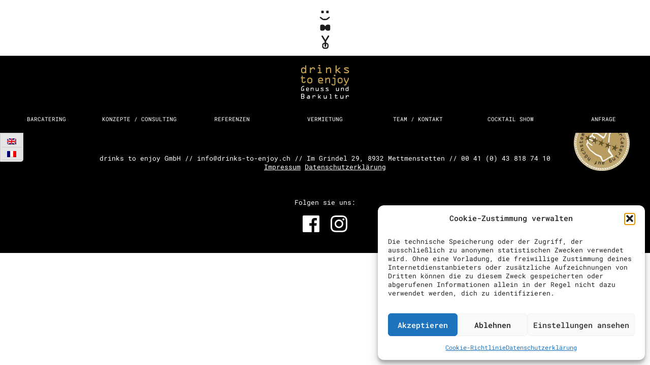

--- FILE ---
content_type: text/css
request_url: https://www.drinks-to-enjoy.ch/wordpress-dte/wp-content/themes/drinks-to_enjoy-2018/MyFontsWebfontsKit.css
body_size: 483
content:
/* @license
 * MyFonts Webfont Build ID 2475386, 2013-02-10T06:08:37-0500
 *
 * The fonts listed in this notice are subject to the End User License
 * Agreement(s) entered into by the website owner. All other parties are
 * explicitly restricted from using the Licensed Webfonts(s).
 *
 * You may obtain a valid license at the URLs below.
 *
 * Webfont: OCR A Extended Std by Monotype Imaging
 * URL: http://www.myfonts.com/fonts/mti/ocr-a-extended/std/
 * Copyright: Digitized data copyright The Monotype Corporation 1991-1995. All rights reserved.
 *
 *
 * License: http://www.myfonts.com/viewlicense?type=web&buildid=2475386
 *
 * © 2013 MyFonts Inc
*/


/* @import must be at top of file, otherwise CSS will not work */
@import url("//hello.myfonts.net/count/25c57a");


@font-face {
    font-family: 'OCRAExtended';
    src: url('fonts/25C57A_0_0.eot');
    src: url('fonts/25C57A_0_0.eot?#iefix')
        format('embedded-opentype'),url('fonts/25C57A_0_0.woff')
        format('woff'),url('fonts/25C57A_0_0.ttf')
        format('truetype');
}


--- FILE ---
content_type: text/css
request_url: https://www.drinks-to-enjoy.ch/wordpress-dte/wp-content/themes/drinks-to_enjoy-2018/style.css?ver=1734345518
body_size: 14477
content:
@charset "UTF-8";

/*!
Theme Name: Drinks to Enjoy 2018
Theme URI:
Description: Individuelles theme für Drinks to Enjoy.
Author: Ralf Hoffmeister
Author URI: http://ralfhoffmeister.de
Version: 1
*/

/* CSS Document */

/* ========================================================= */

/* = ================= ADJUSTMENTS ======================= = */

/* ========================================================= */

/*RESET
   http://meyerweb.com/eric/tools/css/reset/ v2.0 | 20110126
   License: none (public domain)
**************************************************************/

html,
body,
div,
span,
applet,
object,
iframe,
h1,
h2,
h3,
h4,
h5,
h6,
p,
blockquote,
pre,
a,
abbr,
acronym,
address,
big,
cite,
code,
del,
dfn,
em,
img,
ins,
kbd,
q,
s,
samp,
small,
strike,
strong,
sub,
sup,
tt,
var,
b,
u,
i,
center,
dl,
dt,
dd,
ol,
ul,
li,
fieldset,
form,
label,
legend,
table,
caption,
tbody,
tfoot,
thead,
tr,
th,
td,
article,
aside,
canvas,
details,
embed,
figure,
figcaption,
footer,
header,
hgroup,
menu,
nav,
output,
ruby,
section,
summary,
time,
mark,
audio,
video,
button {
    margin: 0;
    padding: 0;
    border: 0;
    font-size: 100%;
    font: inherit;
    vertical-align: baseline;
}

article,
aside,
details,
figcaption,
figure,
footer,
header,
hgroup,
menu,
nav,
section {
    display: block;
}

body {
    line-height: 1;
}

ol,
ul {
    list-style: none;
}

blockquote,
q {
    quotes: none;
}

blockquote:before,
blockquote:after,
q:before,
q:after {
    content: "";
    content: none;
}

table {
    border-collapse: collapse;
    border-spacing: 0;
}

/*SELF CLEAR FLOATING ELEMENTS
**************************************************************/

.clear:after {
    content: ".";
    display: block;
    height: 0;
    font-size: 0;
    clear: both;
    visibility: hidden;
}

* html .clear {
    height: 1%;
}

*:first-child + html .clear {
    min-height: 1px;
}

/*BORDER-BOX LAYOUT
**************************************************************/

*,
*:before,
*:after {
    box-sizing: border-box;
}

/*WP-CORE
**************************************************************/

.alignnone {
    margin: 5px 20px 20px 0;
}

.aligncenter,
div.aligncenter {
    display: block;
    margin: 5px auto;
}

.alignright {
    float: right;
    margin: 5px 0 20px 20px;
}

.alignleft {
    float: left;
    margin: 5px 20px 20px 0;
}

.aligncenter {
    display: block;
    margin: 5px auto;
}

a img.alignright {
    float: right;
    margin: 5px 0 20px 20px;
}

a img.alignnone {
    margin: 5px 20px 20px 0;
}

a img.alignleft {
    float: left;
    margin: 5px 20px 20px 0;
}

a img.aligncenter {
    display: block;
    margin-left: auto;
    margin-right: auto;
}

.wp-caption {
    background: #fff;
    border: 1px solid #f0f0f0;
    max-width: 96%;
    padding: 5px 3px 10px;
    text-align: center;
}

.wp-caption.alignnone {
    margin: 5px 20px 20px 0;
}

.wp-caption.alignleft {
    margin: 5px 20px 20px 0;
}

.wp-caption.alignright {
    margin: 5px 0 20px 20px;
}

.wp-caption img {
    border: 0 none;
    height: auto;
    margin: 0;
    max-width: 98.5%;
    padding: 0;
    width: auto;
}

.wp-caption p.wp-caption-text {
    font-size: 11px;
    line-height: 17px;
    margin: 0;
    padding: 0 4px 5px;
}

/* cyrillic-ext */
@font-face {
    font-family: "Roboto Mono";
    font-style: normal;
    font-weight: 100 700;
    font-display: swap;
    src: url(fonts/robotomono/v23/L0x5DF4xlVMF-BfR8bXMIjhGq3-OXg.woff2) format("woff2");
    unicode-range: U+0460-052F, U+1C80-1C8A, U+20B4, U+2DE0-2DFF, U+A640-A69F, U+FE2E-FE2F;
}
/* cyrillic */
@font-face {
    font-family: "Roboto Mono";
    font-style: normal;
    font-weight: 100 700;
    font-display: swap;
    src: url(fonts/robotomono/v23/L0x5DF4xlVMF-BfR8bXMIjhPq3-OXg.woff2) format("woff2");
    unicode-range: U+0301, U+0400-045F, U+0490-0491, U+04B0-04B1, U+2116;
}
/* greek */
@font-face {
    font-family: "Roboto Mono";
    font-style: normal;
    font-weight: 100 700;
    font-display: swap;
    src: url(fonts/robotomono/v23/L0x5DF4xlVMF-BfR8bXMIjhIq3-OXg.woff2) format("woff2");
    unicode-range: U+0370-0377, U+037A-037F, U+0384-038A, U+038C, U+038E-03A1, U+03A3-03FF;
}
/* vietnamese */
@font-face {
    font-family: "Roboto Mono";
    font-style: normal;
    font-weight: 100 700;
    font-display: swap;
    src: url(fonts/robotomono/v23/L0x5DF4xlVMF-BfR8bXMIjhEq3-OXg.woff2) format("woff2");
    unicode-range: U+0102-0103, U+0110-0111, U+0128-0129, U+0168-0169, U+01A0-01A1, U+01AF-01B0, U+0300-0301, U+0303-0304, U+0308-0309, U+0323, U+0329,
        U+1EA0-1EF9, U+20AB;
}
/* latin-ext */
@font-face {
    font-family: "Roboto Mono";
    font-style: normal;
    font-weight: 100 700;
    font-display: swap;
    src: url(fonts/robotomono/v23/L0x5DF4xlVMF-BfR8bXMIjhFq3-OXg.woff2) format("woff2");
    unicode-range: U+0100-02BA, U+02BD-02C5, U+02C7-02CC, U+02CE-02D7, U+02DD-02FF, U+0304, U+0308, U+0329, U+1D00-1DBF, U+1E00-1E9F, U+1EF2-1EFF, U+2020,
        U+20A0-20AB, U+20AD-20C0, U+2113, U+2C60-2C7F, U+A720-A7FF;
}
/* latin */
@font-face {
    font-family: "Roboto Mono";
    font-style: normal;
    font-weight: 100 700;
    font-display: swap;
    src: url(fonts/robotomono/v23/L0x5DF4xlVMF-BfR8bXMIjhLq38.woff2) format("woff2");
    unicode-range: U+0000-00FF, U+0131, U+0152-0153, U+02BB-02BC, U+02C6, U+02DA, U+02DC, U+0304, U+0308, U+0329, U+2000-206F, U+20AC, U+2122, U+2191, U+2193,
        U+2212, U+2215, U+FEFF, U+FFFD;
}

/* ========================================================= */

/* = ==================== PLUGINS ======================== = */

/* ========================================================= */

/*Base Styles for third party plugins e.g. Slider, Lightbox*/

/* Slider */

.slick-slider {
    position: relative;
    display: block;
    box-sizing: border-box;
    -webkit-user-select: none;
    -moz-user-select: none;
    -ms-user-select: none;
    user-select: none;
    -webkit-touch-callout: none;
    -khtml-user-select: none;
    touch-action: pan-y;
    -webkit-tap-highlight-color: transparent;
}

.slick-list {
    position: relative;
    display: block;
    overflow: hidden;
    margin: 0;
    padding: 0;
}

.slick-list:focus {
    outline: none;
}

.slick-list.dragging {
    cursor: pointer;
    cursor: hand;
}

.slick-slider .slick-track,
.slick-slider .slick-list {
    transform: translate3d(0, 0, 0);
}

.slick-track {
    position: relative;
    top: 0;
    left: 0;
    display: block;
    margin-left: auto;
    margin-right: auto;
}

.slick-track:before,
.slick-track:after {
    display: table;
    content: "";
}

.slick-track:after {
    clear: both;
}

.slick-loading .slick-track {
    visibility: hidden;
}

.slick-slide {
    display: none;
    float: left;
    height: 100%;
    min-height: 1px;
}

[dir="rtl"] .slick-slide {
    float: right;
}

.slick-slide img {
    display: block;
}

.slick-slide.slick-loading img {
    display: none;
}

.slick-slide.dragging img {
    pointer-events: none;
}

.slick-initialized .slick-slide {
    display: block;
}

.slick-loading .slick-slide {
    visibility: hidden;
}

.slick-vertical .slick-slide {
    display: block;
    height: auto;
    border: 1px solid transparent;
}

.slick-arrow.slick-hidden {
    display: none;
}

/* Slick Theme */

/* Slider */

/* Arrows */

.slick-prev,
.slick-next {
    font-size: 0;
    line-height: 0;
    position: absolute;
    top: 50%;
    display: block;
    width: 20px;
    height: 20px;
    padding: 0;
    cursor: pointer;
    color: transparent;
    border: none;
    outline: none;
    background: transparent;
    transition: background-position 0.2s ease-in-out;
}

.slick-next:hover,
.slick-next:focus {
    background-position: right 10px center;
}

.slick-prev:hover,
.slick-prev:focus {
    background-position: left 10px center;
}

.slick-prev {
    left: 0;
    background-image: url(images/ui/arrow-l.svg);
    background-size: contain;
    background-position: center center;
    background-repeat: no-repeat;
    width: 40px;
    height: 40px;
}

[dir="rtl"] .slick-prev {
    right: 0;
    left: auto;
}

.slick-next {
    right: 0;
    background-image: url(images/ui/arrow-r.svg);
    background-size: contain;
    background-position: center center;
    background-repeat: no-repeat;
    width: 40px;
    height: 40px;
}

[dir="rtl"] .slick-next {
    right: auto;
    left: 0;
}

/* Dots */

.slick-dotted.slick-slider {
    margin-bottom: 60px;
}

.slick-dots {
    position: absolute;
    display: block;
    width: 100%;
    margin: 0;
    list-style: none;
    text-align: center;
    display: block;
    padding-top: 20px;
    padding-bottom: 20px;
    bottom: -60px;
}

.slick-dots li {
    position: relative;
    display: inline-block;
    width: 20px;
    height: 20px;
    margin: 0 5px;
    padding: 0;
    cursor: pointer;
}

.slick-dots li button {
    font-family: OCRAExtended, "Roboto Mono", monospace;
    /* font-size: 0;
    line-height: 0;

    display: block;

    width: 20px;
    height: 20px;
    padding: 5px;

    cursor: pointer;

    color: transparent;
    border: 0;
    outline: none;
    background: transparent; */
}

.slick-active button {
    color: #bfa25c;
}

.slick-dots li button:hover,
.slick-dots li button:focus {
    outline: none;
}

/* .slick-dots li button:hover:before,
.slick-dots li button:focus:before
{
    opacity: 1;
}
.slick-dots li button:before
{
    font-family: 'slick';
    font-size: 16px;
    line-height: 20px;

    position: absolute;
    top: 0;
    left: 0;

    width: 20px;
    height: 20px;

    content: '•';
    text-align: center;

    opacity: .25;
    color: black;

    -webkit-font-smoothing: antialiased;
    -moz-osx-font-smoothing: grayscale;
}
.slick-dots li.slick-active button:before
{
    opacity: .75;
    color: black;
} */

/* ========== */

/* = HELPER = */

/* ========== */

/*MISC
**************************************************************/

.circle {
    border-radius: 50%;
}

/*Call to Action Button*/

.cta {
    display: inline-block;
    outline: none;
    background-image: url(images/ui/arrow_r_gold.svg);
    background-position: right 5px center;
    background-repeat: no-repeat;
    background-size: contain;
    text-align: center;
    text-decoration: none;
    padding: 20px 30px 20px 0;
    line-height: 1;
    transition: all 0.15s ease-in-out;
    color: #bfa25c;
}

.cta.cta-action {
    display: inline-block;
    outline: none;
    background-image: url(images/ui/arrow-r-w.svg);
    background-position: right 5px center;
    background-repeat: no-repeat;
    background-size: 17px 25px;
    text-align: center;
    text-decoration: none;
    padding: 20px 30px 20px 0;
    line-height: 1;
    transition: all 0.15s ease-in-out;
    background-color: #bfa25c;
    color: #fff;
    text-shadow: none;
    padding: 12px 30px 12px 12px;
    border-radius: 5px;
}

.cta.cta-bold {
    background-image: url(images/ui/arrow-r-w.svg);
    background-size: 10px;
    background-position: right 15px center;
    padding: 20px;
    padding-right: 40px;
    color: #fff;
    text-transform: uppercase;
    background-color: #bfa25c;
    font-weight: bold;
    text-shadow: none;
    transition: transform 0.6s cubic-bezier(0.57, 0.77, 0.1, 1.74);
}

.cta.cta-bold:hover {
    transform: scale(1.05);
    background-position: right 15px center;
}

/* .text-white .cta {
    color: #fff;
    background-image: url(images/ui/arrow-r-w.svg);
} */

.cta:hover {
    background-position: right 0 center;
}

.cta:active,
.cta.active {
}

.warning-msg {
    border-left: 5px solid #f00;
    padding-left: 10px;
}

.info-msg {
    border-left: 5px solid #aaa;
    padding-left: 10px;
}

.okay-msg {
    border-left: 5px solid #0f0;
    padding-left: 10px;
}

/*TYPOGRAPHY & LAYOUT
**************************************************************/

/*size*/

.small {
    font-size: 0.75em;
}

.medium {
    font-size: 1.5em;
}

.large {
    font-size: 2em;
}

.x-large {
    font-size: 2.5em;
}

/*alignment*/

.align-center {
    text-align: center;
}

.align-justify {
    text-align: justify;
}

.align-right {
    text-align: right;
}

.align-left {
    text-align: left;
}

/*styling*/

.drop-cap {
    font-size: 3em;
    line-height: 1;
    font-weight: 600;
    padding: 2px 8px 0 0;
    float: left;
}

.run-in {
    font-weight: bold;
}

.italic {
    font-style: italic;
}

.bold {
    font-weight: 700;
}

.uppercase {
    text-transform: uppercase;
}

.lowercase {
    text-transform: lowercase;
}

/*other*/

.hide-text {
    border: 0;
    font: 0/0 a;
    text-shadow: none;
    color: transparent;
}

.smooth {
    -webkit-font-smoothing: antialiased;
}

.sub-smooth {
    -webkit-font-smoothing: subpixel-antialiased;
}

.r-br {
    display: none;
}

/*responsive line break - no break on mobile*/

@media screen and (min-width: 600px) {
    .r-br {
        display: block;
    }
    /*responsive line break*/
}

/*DISPLAY OPTIONS
**************************************************************/

/*floats*/

.left {
    float: left;
}

.right {
    float: right;
}

/*display*/

.block {
    display: block;
}

.inline {
    display: inline;
}

/*position*/

.fixed {
    position: fixed;
}

.absolute {
    position: absolute;
}

.relative {
    position: relative;
}

.static {
    position: static;
}

.slick-dots li:only-child {
    display: none;
}

/* ========================================================= */

/* = ===================== BASE STYLES =================== = */

/* ========================================================= */

/*Basic Styling for Headlines, Forms, links etc. */

html {
    min-height: 100vh;
    font-size: 100%;
    -moz-osx-font-smoothing: grayscale;
    text-rendering: optimizeLegibility;
    -webkit-font-smoothing: antialiased;
    -webkit-text-size-adjust: none;
    -moz-text-size-adjust: none;
    -ms-text-size-adjust: none;
    text-size-adjust: none;
}

body {
    position: relative;
    min-height: 100vh;
    font-family: "Roboto Mono", monospace;
    font-size: 100%;
    line-height: 1.4;
}

p {
    padding: 0.5em 0 0.5em 0;
    font-size: 13px;
    line-height: 17px;
    -epub-word-break: hyphenate;
    -ms-word-break: hyphenate;
    word-break: normal;
    word-wrap: normal;
    -webkit-hyphens: auto;
    -epub-hyphens: auto;
    -ms-hyphens: auto;
    hyphens: auto;
}

h1,
h2,
h3,
h4,
h5,
h6 {
    font-family: OCRAExtended, "Roboto Mono", monospace;
    font-weight: normal;
    font-style: normal;
    text-transform: uppercase;
}

h1 {
    font-size: 55px;
    line-height: 45px;
}

h2 {
    font-size: 36px;
    line-height: 24px;
}

h3 {
    font-size: 24px;
    line-height: 1.3;
}

h4 {
    font-size: 18px;
    line-height: 1.3;
}

h5 {
    font-size: 18px;
    line-height: 1.3;
}

h6 {
    font-size: 18px;
    line-height: 1.3;
}

a {
    border: 0;
    outline: 0;
    color: inherit;
}

a:hover {
    color: #bfa25c;
}

a:focus {
}

a:active {
}

button,
.cta {
    cursor: pointer;
}

button:hover {
}

button:focus {
}

button:active {
}

em {
    font-style: italic;
}

strong {
    font-weight: 700;
}

code {
    font-family: courier, monospace;
    background-color: #eee;
    padding: 0 5px;
}

address {
    font-style: italic;
}

pre {
    font-family: courier, monospace;
    white-space: pre-wrap;
}

ul {
    list-style: disc;
}

ol {
    list-style: decimal;
}

li {
    list-style-position: inside;
}

nav li {
    list-style: none;
}

.content li {
    padding-left: 1.28571429em;
    text-indent: -1.28571429em;
}

img {
    max-width: 100%;
    width: auto\9;
    /* ie8 */
    height: auto !important;
    -ms-interpolation-mode: bicubic;
    image-rendering: -webkit-optimize-contrast;
    border: 0;
    transform: translate3d(0, 0, 0);
}

video {
    max-width: 100%;
    height: auto !important;
}

blockquote {
    font-size: 16px;
    text-align: center;
    font-style: italic;
}

blockquote > p {
    font-size: 16px;
    line-height: 19px;
}

@media screen and (min-width: 800px) {
    blockquote {
        font-size: 21px;
        text-align: center;
        font-style: italic;
    }
    blockquote > p {
        font-size: 21px;
        line-height: 25px;
    }
}

.bq-ref {
    font-size: 10px;
    display: block;
    padding: 10px 20px 0 0;
}

input,
select,
textarea,
button {
    font-family: inherit;
    font-size: inherit;
}

input[type="text"],
input[type="email"],
input[type="tel"],
input[type="number"],
textarea {
    font-size: 14px;
    display: block;
    cursor: pointer;
    width: 100%;
    border: 1px solid transparent;
    border-bottom: 1px dotted #fff;
    background-color: transparent;
    padding: 1px 0;
    margin-bottom: 5px;
}

input[type="text"]:focus,
input[type="email"]:focus,
input[type="tel"]:focus,
textarea:focus {
}

.section-form textarea {
    background-color: rgba(255, 255, 255, 0.8);
    padding: 20px;
    margin-top: 20px;
}

.section-form .wpcf7-quiz {
    max-width: 100px;
    background-color: rgba(255, 255, 255, 0.8) !important;
    display: block;
    margin-top: 20px;
    padding: 10px !important;
}

@media screen and (min-width: 768px) {
    .form-item-line label {
        display: flex;
        justify-content: flex-start;
        align-items: flex-end;
        flex-wrap: wrap;
    }
    .label-txt {
        min-width: 110px;
    }
}

.form-item-textarea {
    margin-top: 20px;
}

/*
  ::-webkit-input-placeholder,
  :-moz-placeholder,
  ::-moz-placeholder,
  :-ms-input-placeholder {

  }

  input::-webkit-input-placeholder {
    color: #fff;
  }

  input:-moz-placeholder {
    color: #fff;
  }

  input::-moz-placeholder {
    color: #fff;
  }

  input:-ms-input-placeholder {
    color: #fff;
  }
*/

input:focus::-webkit-input-placeholder,
input:focus:-moz-placeholder,
input:focus::-moz-placeholder,
input:focus:-ms-input-placeholder,
textarea:focus::-webkit-input-placeholder,
textarea:focus:-moz-placeholder,
textarea:focus::-moz-placeholder,
textarea:focus:-ms-input-placeholder {
    color: transparent;
}

input[type="submit"],
button {
    /*-webkit-tap-highlight-color: rgba(0, 0, 0, 0);*/
    border: none;
    background-color: transparent;
}

input[type="submit"]:hover,
button:hover {
}

input[type="submit"]:active,
button:active {
}

input[type="submit"]:focus,
button:focus {
}

/*  ::-webkit-selection { background-color: #aaa; color: #fff; }
     ::-moz-selection { background-color: #aaa; color: #fff; }
          ::selection { background-color: #aaa; color: #fff; }

         h1::-webkit-selection { color: #222; }
            h1::-moz-selection { color: #222; }
                 h1::selection { color: #222; }

         h2::-webkit-selection { color: #222; }
            h2::-moz-selection { color: #222; }
                 h2::selection { color: #222; }

         h3::-webkit-selection { color: #222; }
            h3::-moz-selection { color: #222; }
                 h3::selection { color: #222; }

         h4::-webkit-selection { color: #222; }
            h4::-moz-selection { color: #222; }
                 h4::selection { color: #222; }

         h5::-webkit-selection { color: #222; }
            h5::-moz-selection { color: #222; }
                 h5::selection { color: #222; }

         h6::-webkit-selection { color: #222; }
            h6::-moz-selection { color: #222; }
                 h6::selection { color: #222; }

          a::-webkit-selection { color: #222; }
             a::-moz-selection { color: #222; }
                  a::selection { color: #222; }

 blockquote::-webkit-selection { color: #222; }
    blockquote::-moz-selection { color: #222; }
         blockquote::selection { color: #222; } */

/*FONT AND COLOR CLASSES
**************************************************************/

.sans {
    font-family: Verdana, sans-serif;
}

.serif {
    font-family: Georgia, Times, serif;
}

.mono {
    font-family: courier, monospace;
}

.fancy {
    font-family: "Didot", "Times New Roman", Georgia, Times, serif;
    -moz-font-feature-settings: "liga=1";
    -ms-font-feature-settings: "liga" 1;
    -moz-font-feature-settings: "frac=1";
    -ms-font-feature-settings: "frac" 1;
}

.base-color {
    color: #ccc;
}

.base-bg {
    background-color: #ccc;
}

.body-color {
    color: #444;
}

.body-bg {
    background-color: #444;
}

.accent-color {
    color: #f00;
}

.accent-bg {
    background-color: #f00;
}

.soft-color {
    color: #fbb;
}

.soft-bg {
    background-color: #fbb;
}

/* ========================================================= */

/* = =================PAGE STRUCTURE====================== = */

/* ========================================================= */

/* Basic Page Structure (Container and Frame Sizes, standard-Padding etc...)

  section:  always full width, contains frames that belong together, can have full-width-bg;

  .frame:   defines content width, contains page modules, often centered (margin: 0 auto);

  .module:  contains elements that belong together, can have padding;
            modules can be: widgets, forms, author-info, search-field, intro, slideshow, etc.;

  .page-pad: adds left & right padding to element;
              reccomenden for full-width modules, outer padding, so the content doesn’t stick to the window;
  .half,
  .third,
  .quarter: special modules, that are mainly used for grids. if used inside modules, containing module should have no padding;

  _____________
  How it works:

  section___________________________________________________________
  |          .frame______________________________________           |
  |          |      .module________________________      |          |
  |          |      |                              |     |          |
  |          |      |  elments, forms...           |     |          |
  |          |      |  modules have padding,       |     |          |
  |          |      |  sections and frames not     |     |          |
  |          |      |______________________________|     |          |
  |          |___________________________________________|          |
  |          .frame.clear________________________________           |
  |          |      .half__________.half___________      |          |
  |          |      |              |               |     |          |
  |          |      |              |               |     |          |
  |          |      |              |               |     |          |
  |          |      |              |               |     |          |
  |          |      |______________|_______________|     |          |
  |          |___________________________________________|          |
  |_________________________________________________________________|
  section___________________________________________________________
  |          .frame.clear________________________________           |
  |          |      .quarter_.third________________      |          |
  |          |      |        |                     |     |          |
  |          |      |        |                     |     |          |
  |          |      |        |                     |     |          |
  |          |      |        |                     |     |          |
  |          |      |________|_____________________|     |          |
  |          |___________________________________________|          |
  |_________________________________________________________________|
*/

/*PAGE-SEGMENTS
**************************************************************/

.container {
    /*contains the whole Page */
    position: relative;
    min-height: 100%;
    width: 100%;
    overflow: hidden;
}

.content {
    position: relative;
    margin-top: 182px;
}

@media screen and (min-width: 700px) {
    .content {
        margin-top: 252px;
    }
}

.content section {
    /* margin-bottom: 50px; */
}

.frame,
[class*="frame-"] {
    /*frame, contains Content-Modules, no padding!*/
    position: relative;
    width: 100%;
    max-width: 1110px;
    margin: 0 auto;
}

.frame-fullwidth {
    max-width: none;
}

.module,
[class*="module-"] {
    /*module, lives inside .frame, contains  */
    padding: 0 10px;
}

.page-pad,
.page-padding {
    /* adds l/r padding to element */
    padding: 10px;
}

/*GRID
**************************************************************/

.half,
.third,
.third.double,
.quarter,
.quarter.triple {
    width: 100%;
    position: relative;
    float: none;
}

@media screen and (min-width: 600px) {
    .half {
        width: 50%;
        float: left;
    }
    .third {
        width: 33.333333%;
        float: left;
    }
    .third.double {
        width: 66.666666%;
        float: left;
    }
    .quarter {
        width: 25%;
        float: left;
    }
    .quarter.triple {
        width: 75%;
        float: left;
    }
}

/* ========================================================= */

/* = ==================== MODULES ======================== = */

/* ========================================================= */

/*
specific Layout-Modules and Components. keep it light, specifics and variations will be defined in content.css
(Class-Name System: .moduleName-componentName-state)
*/

/* ========== */

/* = HEADER = */

/* ========== */

/*Header stuff (Navigation, Logo etc.)*/

header {
    position: relative;
    z-index: 10;
    position: fixed;
    top: 0;
    left: 0;
    right: 0;
    transition: all 0.3s ease-in-out;
}

.header_small header {
    transform: translateY(-130px);
}

.header_small .logo {
    transform: translateY(-50px);
}

@media screen and (min-width: 700px) {
    .header_small header {
        transform: translateY(-195px);
    }
    .header_small .logo {
        transform: translateY(0);
    }
}

.lang-switch {
    position: absolute;
    top: 100%;
    left: 0;
}

.wpml-ls-statics-shortcode_actions {
    padding: 3px;
    border-radius: 0 0 5px 0;
}

.lang-switch a {
    font-size: 12px;
}

.logo {
    display: block;
    position: absolute;
    top: 15px;
    left: 0;
    right: 0;
    text-decoration: none;
    margin: 0 auto;
    display: block;
    width: 68px;
    height: 160px;
    background-image: url(images/ui/logo-drinks-to-enjoy.svg);
    background-size: contain;
    background-repeat: no-repeat;
    background-position: center center;
    transition: all 0.2s ease-in-out;
}

@media screen and (min-width: 700px) {
    .logo {
        top: 20px;
        width: 96px;
        height: 175px;
    }
}

.logo-container {
    background-color: #fff;
    height: 95px;
}

@media screen and (min-width: 700px) {
    .logo-container {
        background-color: #fff;
        height: 110px;
    }
}

.header-main {
    height: 87px;
    background-color: #000;
}

@media screen and (min-width: 700px) {
    .header-main {
        height: 152px;
        background-color: #000;
    }
}

/*Main-Nav*/

.main-nav {
    position: fixed;
    height: auto;
    max-height: 0px;
    overflow: hidden;
    transition: all 0.25s ease-in-out;
}

@media screen and (min-width: 700px) {
    .main-nav {
        height: auto;
        max-height: none;
        position: absolute;
        bottom: 10px;
        left: 0;
        right: 0;
        overflow: visible;
    }
}

.page-template-page-cocktailshow .anfrage-link,
.single-cocktailshow .anfrage-link {
    display: none;
}

.nav_is_open .main-nav {
    z-index: 100;
    top: 0;
    right: 0;
    bottom: 0;
    left: 0;
    background-color: #000;
    overflow: auto;
    max-height: none;
    overflow: visible;
    height: 100vh;
}

.header_small.nav_is_open .main-nav {
    z-index: 100;
    top: 180px;
    right: 0;
    bottom: 0;
    left: 0;
    background-color: #000;
    overflow: auto;
    max-height: none;
    overflow: visible;
    height: 100vh;
}

.main-nav ul {
    padding-top: 70px;
}

#menu-item-367 > a {
    display: none;
}

@media screen and (min-width: 700px) {
    #menu-item-367 > a {
        display: block;
        text-align: center;
    }
}

@media screen and (min-width: 700px) {
    .main-nav ul {
        padding: 0;
        display: flex;
    }
    .main-nav .sub-menu {
        position: absolute;
        text-align: center;
        width: 100%;
        padding-top: 20px;
        padding-bottom: 20px;
        background-color: #000;
    }
    .main-nav .sub-menu {
        display: none;
    }
    .main-nav > ul > li:hover > .sub-menu {
        display: block;
    }
    .main-nav .sub-menu li {
        display: block;
    }
    .main-nav .sub-menu a {
        display: block;
        text-align: center;
    }
}

.main-nav li {
    list-style: none;
    position: relative;
}

@media screen and (min-width: 700px) {
    .main-nav > ul > li {
        list-style: none;
        flex: 1 1 250px;
    }
}

.main-nav a {
    display: block;
    font-size: 11px;
    padding: 10px;
    color: #000;
    text-decoration: none;
    text-align: center;
    color: #fff;
    text-transform: uppercase;
}

.main-nav .current-menu-ancestor > a {
    color: #d0be97;
}

.main-nav .current-menu-item > a {
    color: #d0be97;
}

.menu-button,
.menu-button:hover {
    z-index: 101;
    display: block;
    position: fixed;
    top: 0;
    right: 0;
    width: 50px;
    height: 50px;
    border: none;
    background-image: url("images/ui/open-icon-black.svg");
    background-color: transparent;
    background-position: center center;
    background-repeat: no-repeat;
    background-size: 25px;
    outline: none;
}

.header_small .menu-button,
.header_small .menu-button:hover {
    background-image: url("images/ui/open-icon-white.svg");
}

.nav_is_open .menu-button,
.nav_is_open .menu-button:hover {
    background-image: url("images/ui/close-icon-white.svg");
}

@media screen and (min-width: 700px) {
    .menu-button {
        display: none;
    }
}

#lz_overlay_wm {
    margin: 0px 20px 20px 0px !important;
}

@media screen and (min-width: 700px) {
    #lz_overlay_wm {
        margin: 0px 40px 30px 0px !important;
    }
}

/* =========== */

/* = CONTENT = */

/* =========== */

/*Content Styling for Page Templates, e.g. variations from the module section*/

/* hero */

.section-hero {
    position: relative;
    width: 100%;
    height: calc(100vh - 310px);
    background-position: center center;
    background-size: cover;
    background-repeat: no-repeat;
}

.section-hero h1 {
    text-align: center;
}

.hero-subhl {
    font-family: OCRAExtended, "Roboto Mono", monospace;
    font-size: 35px;
    line-height: 30px;
    text-align: center;
    padding: 0;
    text-transform: uppercase;
}

.hero-text-overlay {
    padding-top: 50px;
    text-shadow: 0 0 50px rgba(255, 255, 255, 0.6);
}

.hero-text-overlay.text-white {
    text-shadow: 0 0 50px rgba(0, 0, 0, 0.9);
}

.down-arrow {
    background-image: url(images/ui/scroll-down.svg);
    background-size: contain;
    background-position: center center;
    position: absolute;
    background-repeat: no-repeat;
    left: 0;
    right: 0;
    bottom: 55px;
    margin: 0 auto;
    width: 40px;
    height: 40px;
}

/* Section Half */

.section-half {
    background-size: cover;
    background-position: center center;
    background-repeat: no-repeat;
}

.section-half li {
    font-size: 14px;
    line-height: 16px;
    margin-bottom: 2px;
}

@media screen and (min-width: 555px) {
    .frame-half {
        min-height: 290px;
    }
    .section-half .frame {
        display: flex;
        align-items: center;
    }
    .section-half.reverse .frame {
        flex-direction: row-reverse;
    }
    .section-half-no-img .frame {
        align-items: initial;
    }
    .section-half-no-img .half-image {
        padding-top: 45px;
        padding-bottom: 45px;
    }
    .section-half .half {
        flex: 1 1 555px;
    }
}

.section-half .half-inner {
    width: 100%;
    max-width: 420px;
    /* min-height: 290px; */
    padding: 10px;
    padding-top: 25px;
    padding-bottom: 25px;
    float: right;
}

.section-half.reverse .half-inner {
    float: left;
}

.section-half a {
    color: #bfa25c;
}

.half-content {
    padding-top: 35px;
    padding-bottom: 35px;
}

.half-content p {
    font-size: 13px;
    line-height: 17px;
}

.section-half h3 {
    padding-left: 20px;
}

.page-id-17 .section-vitrine h2 {
    font-size: 35px;
    line-height: 33px;
}

/* Section-Half no Image */

.section-half-no-img.reverse .half-image h2,
.section-half-no-img.reverse .half-image h3 {
    text-align: right;
}

.half-image {
    /* padding: 10px; */
}

.half-image img {
    display: block;
}

/* section-img_overlay */

.content .section-img_overlay {
    margin-bottom: 0;
}

.section-img_overlay .frame {
    max-width: none;
    min-height: 290px;
    background-size: cover;
    background-repeat: no-repeat;
    background-position: center center;
    display: flex;
    align-items: center;
    padding-left: 50px;
    padding-right: 50px;
}

.section-img_overlay blockquote {
    max-width: 750px;
    margin: 0 auto;
    text-shadow: 0 0 5px rgba(0, 0, 0, 0.95);
}

.section-img_overlay.text-black blockquote {
    max-width: 750px;
    margin: 0 auto;
    text-shadow: 0 0 5px rgba(255, 255, 255, 0.75);
}

/* Vitrine */

.section-vitrine {
    background-size: cover;
    background-position: center center;
    background-repeat: no-repeat;
    margin-bottom: 0 !important;
}

.section-vitrine p {
    font-size: 16px;
    line-height: 1.4;
}

.section-vitrine.text-white {
    text-shadow: 0 0 5px rgba(0, 0, 0, 0.95);
}

@media screen and (min-width: 1000px) {
    .section-vitrine {
        background-attachment: fixed;
    }
}

.vitrine-container {
    min-height: 290px;
    max-width: 500px;
    padding-top: 150px;
    padding-bottom: 150px;
    color: #fff;
    text-align: center;
}

@media screen and (min-width: 700px) {
    .vitrine-container h2 {
        font-size: 55px;
        line-height: 36px;
    }
    .vitrine-container h3 {
        font-size: 35px;
    }
}

.vitrine-container blockquote {
    position: absolute;
    top: 50%;
    transform: translateY(-50%);
}

/* section-img_masonry */

@media screen and (min-width: 550px) {
    .section-img_masonry > div {
        max-width: 1600px;
        margin: 0 auto;
        position: relative;
        display: flex;
    }
    .mas-left,
    .mas-right {
        max-width: 900px;
        flex: 1 1 550px;
    }
}

.mas-left img,
.mas-right img {
    display: block;
}

.anchor {
    position: absolute;
    margin-top: -260px;
}

/* image grid */

.section-img_grid .frame {
    max-width: 1600px;
    display: flex;
    flex-wrap: wrap;
}

.section-img_grid .carousel {
    display: block;
}

.igi-overlay {
    position: absolute;
    top: 0;
    left: 0;
    right: 0;
    bottom: 0;
    background-color: #000;
    opacity: 0;
    transition: opacity 0.2s ease-in-out;
}

.img_grid-item:hover .igi-overlay {
    opacity: 0.7;
}

.section-img_grid .slick-slide > div {
    line-height: 0;
}

.section-img_grid .slick-slide .img_grid-item {
    padding-bottom: 0;
    background: #000;
    background-image: none !important;
}

.section-img_grid .slick-slide .img_grid-item img {
    display: block;
    opacity: 1;
    transition: opacity 0.2s ease-in-out;
}

.section-img_grid .slick-slide .img_grid-item:hover img {
    opacity: 0.5;
}

.igi-content p {
    line-height: 15px;
}

.img_grid-item {
    display: block;
    position: relative;
    width: 50%;
    max-width: 50%;
    padding-bottom: 50%;
    flex: 1 1 50%;
    background-position: center center;
    background-repeat: no-repeat;
    background-size: cover;
    transition: all 0.2s ease-in-out;
}

@media screen and (min-width: 800px) {
    .img_grid-item {
        position: relative;
        width: 25%;
        max-width: 25%;
        padding-bottom: 25%;
        flex: 1 1 25%;
    }
}

.img_grid-item img {
    display: block;
    max-width: 101%;
    max-height: 101%;
}

.igi-content {
    position: absolute;
    top: 50%;
    transform: translateY(-50%);
    text-align: center;
    opacity: 0;
    padding: 15px;
    margin: 0 auto;
    left: 0;
    right: 0;
}

.igi-content h4 {
    color: #fff;
    font-size: 13px;
    line-height: 15px;
    position: relative;
    padding-bottom: 5px;
    transition: all 0.2s ease-in-out;
}

.igi-content h4:after {
    content: "";
    display: block;
    position: absolute;
    top: 100%;
    left: 0;
    right: 0;
    margin: 0 auto;
    width: 100px;
    height: 2px;
    background-image: url(images/ui/golddot.svg);
    background-position: center center;
    background-repeat: repeat-x;
}

.igi-content p {
    color: #fff;
    font-size: 12px;
    padding-top: 5px;
}

.img_grid-item:hover {
    background-color: #000;
}

.img_grid-item:hover img {
    opacity: 0.5;
}

.img_grid-item:hover .igi-content {
    opacity: 1;
}

/* TEAM */

.team-grid {
    display: flex;
    flex-wrap: wrap;
}

.team-item {
    max-width: 50%;
    flex: 1 1 50%;
    padding: 35px;
}

@media screen and (min-width: 770px) {
    .team-item {
        max-width: 33.33%;
        flex: 1 1 33.33%;
        padding: 35px;
    }
}

.team-item-text {
    text-align: center;
    padding-top: 10px;
}

.team-name {
    font-size: 16px;
    line-height: 16px;
    position: relative;
    padding-bottom: 9px;
    margin-bottom: 5px;
    text-transform: uppercase;
}

.team-name:after {
    content: "";
    display: block;
    position: absolute;
    top: 100%;
    left: 0;
    right: 0;
    margin: 0 auto;
    width: 100px;
    height: 2px;
    background-image: url(images/ui/golddot.svg);
    background-position: center center;
    background-repeat: repeat-x;
}

.team-job {
    font-size: 11px;
    line-height: 13px;
    font-style: italic;
}

/* Cocktail Show */

.page-cocktail-show .content {
    margin-top: 50px;
}

.cocktail-grid-hl h3 {
    position: relative;
}

.cocktail-grid-hl h3:after {
    content: "";
    display: block;
    position: absolute;
    top: 100%;
    left: 0;
    right: 0;
    margin: 0 auto;
    width: 100px;
    height: 2px;
    background-image: url(images/ui/golddot.svg);
    background-position: center center;
    background-repeat: repeat-x;
}

.page-cocktail-show header {
    transform: translateY(-130px);
}

.page-cocktail-show .logo {
    transform: translateY(-50px);
}

@media screen and (min-width: 700px) {
    .page-cocktail-show header {
        transform: translateY(-195px);
    }
    .page-cocktail-show .logo {
        transform: translateY(0);
    }
}

.section-cocktail_grid {
    padding-top: 100px;
    padding-bottom: 100px;
}

.cocktail-grid-hl {
    text-transform: uppercase;
    text-align: center;
}

.cocktail-grid-hl h2 {
    font-size: 48px;
}

.cocktail-grid-hl h3 {
    font-size: 32px;
}

.cocktail-grid-hl .sub-hl {
    font-family: OCRAExtended, "Roboto Mono", monospace;
    font-size: 12px;
    font-style: italic;
    text-transform: none;
}

.cocktail-grid {
    display: flex;
    flex-wrap: wrap;
}

.cocktail-item {
    max-width: 50%;
    flex: 1 1 50%;
    padding: 5px;
    padding-top: 30px;
    text-decoration: none;
}

@media screen and (min-width: 450px) {
    .cocktail-item {
        max-width: 33.33%;
        flex: 1 1 33.33%;
        padding: 5px;
        padding-top: 30px;
        margin-bottom: 30px;
    }
}

@media screen and (min-width: 675px) {
    .cocktail-item {
        max-width: 25%;
        flex: 1 1 25%;
        padding: 5px;
        padding-top: 30px;
        margin-bottom: 50px;
    }
    .cocktail-item h4 {
        transition: color 0.2s ease-in-out;
    }
    .cocktail-item:hover h4 {
        color: #bfa25c;
    }
    .cocktail-item img {
        transition: all 0.2s ease-in-out;
    }
    .cocktail-item:hover img {
        transform: scale(1.1);
    }
}

@media screen and (min-width: 900px) {
    .cocktail-item {
        max-width: 20%;
        flex: 1 1 20%;
        padding: 5px;
        padding-top: 30px;
    }
}

.cocktail-item h4 {
    position: relative;
    text-align: center;
    padding-bottom: 10px;
    margin-bottom: 25px;
    text-transform: uppercase;
}

.cocktail-item h4:after {
    content: "";
    display: block;
    position: absolute;
    top: 100%;
    left: 0;
    right: 0;
    margin: 0 auto;
    width: 100px;
    height: 2px;
    background-image: url(images/ui/golddot.svg);
    background-position: center center;
    background-repeat: repeat-x;
}

.vitrine-container h3 {
    position: relative;
    padding-bottom: 5px;
    margin-bottom: 5px;
}

.vitrine-container h3:after {
    content: "";
    display: block;
    position: absolute;
    top: 100%;
    left: 0;
    right: 0;
    margin: 0 auto;
    width: 100px;
    height: 2px;
    background-image: url(images/ui/golddot.svg);
    background-position: center center;
    background-repeat: repeat-x;
}

/* Cocktail-Slider */

.section_cocktailslider {
    margin-bottom: 0 !important;
    padding-bottom: 50px;
    padding-top: 100px;
}

@media screen and (min-width: 800px) {
    .section_cocktailslider {
        padding-top: 100px;
        padding-bottom: 150px;
    }
    .back {
        display: inline-block;
        padding-bottom: 30px;
    }
}

.single-cocktailshow,
.single-galerien {
    background-color: #000;
    color: #fff;
}

.single-cocktailshow .content,
.single-galerien .content,
.single-galerien .content {
    margin-top: 0;
    min-height: calc(100vh - 100px);
}

.gallery-slider.slick-initialized .slick-slide {
    float: none;
    display: inline-block;
    vertical-align: middle;
}

.section_galleryslider {
    position: relative;
}

.section_galleryslider .slick-prev,
.section_galleryslider .slick-next {
    width: 60px;
    height: 60px;
}

.section_galleryslider .slick-prev {
    background-image: url(images/ui/arrow_l_gold.svg);
}

.section_galleryslider .slick-next {
    background-image: url(images/ui/arrow_r_gold.svg);
}

.section_galleryslider .arrow-container {
    position: absolute;
    width: 100%;
    top: 50%;
    bottom: auto;
}

.single-cocktailshow .slick-prev {
    background-image: url(images/ui/arrow_l_gold.svg);
}

.single-cocktailshow .slick-next {
    background-image: url(images/ui/arrow_r_gold.svg);
}

.single-cocktailshow .content,
.single-cocktailshow footer {
    background-color: #000;
    color: #fff;
}

.cocktail-slider .slider-item {
    position: relative;
}

.cocktail-slider .slider-item img {
    margin: 0 auto;
}

.cocktail-slider .slider-img {
    max-width: 250px;
}

@media screen and (min-width: 600px) {
    .cocktail-slider .slider-img {
        max-width: 520px;
        margin: 0 auto;
        width: 50%;
    }
}

.cocktail-slider .slider-content {
    position: absolute;
    width: 41%;
    right: 20px;
    bottom: 0;
    min-height: 225px;
    max-width: 375px;
    padding: 10px;
    text-align: center;
}

@media screen and (min-width: 600px) {
    .cocktail-slider .slider-content {
        right: 0;
    }
}

.cocktail-slider .slider-content h2 {
    font-size: 15px;
    position: relative;
    padding-bottom: 5px;
    margin-bottom: 5px;
}

.cocktail-slider .slider-content h2:after {
    content: "";
    display: block;
    position: absolute;
    top: 100%;
    left: 0;
    right: 0;
    margin: 0 auto;
    width: 100px;
    height: 2px;
    background-image: url(images/ui/golddot.svg);
    background-position: center center;
    background-repeat: repeat-x;
}

.cocktail-slider .slider-content p {
    font-size: 12px;
    text-align: center;
}

.arrow-container {
    position: relative;
    margin: 0 auto;
    width: 160px;
    height: 50px;
    padding-top: 20px;
}

/* Save Cocktail */

.save_cocktail-container {
    padding-top: 0;
    padding-bottom: 0;
}

.save_cocktail {
    color: #fff !important;
    background-color: #bfa25c;
    border-radius: 5px;
    font-size: 12px;
    padding: 3px 7px;
    margin-top: 5px;
    margin-bottom: 5px;
}

.cocktail-gemerkt .save_cocktail {
    display: none;
}

.remove_cocktail {
    display: none;
    font-size: 12px;
    color: #bfa25c;
    text-decoration: underline;
}

.cocktail-gemerkt .remove_cocktail {
    display: inline-block;
}

.checked-icon-container {
    padding: 0;
}

.checked-icon {
    display: none;
    text-align: center;
    padding-left: 25px;
    background-image: url(images/ui/checked.svg);
    background-position: left center;
    background-repeat: no-repeat;
    background-size: 20px 20px;
    padding-top: 5px;
    padding-bottom: 5px;
}

.cocktail-gemerkt .checked-icon {
    display: inline-block;
}

.cocktail-show-intro {
    max-width: 670px;
    padding-top: 35px;
    padding-bottom: 35px;
    text-align: center;
    margin: 0 auto;
}

/* Action Item */

@media screen and (min-width: 700px) {
    .section-actiongrid .frame {
        display: flex;
        flex-wrap: wrap;
        max-width: 1600px;
    }
}

.action-item {
    position: relative;
}

@media screen and (min-width: 700px) {
    .action-item {
        flex: 1 1 50%;
        min-width: 50%;
    }
}

.action-inner {
    visibility: hidden;
    opacity: 0;
    position: absolute;
    top: 50%;
    transform: translateY(-50%);
    padding: 20px;
    max-width: 300px;
    left: 0;
    right: 0;
    margin: 0 auto;
    transition: all 0.2s ease-in-out;
    color: #fff;
}

.action-item:hover {
    background-color: #000;
}

.action-item img {
    display: block;
    transition: all 0.2s ease-in-out;
    opacity: 1;
}

.action-item:hover img {
    opacity: 0.4;
}

.action-item:hover .action-inner {
    visibility: visible;
    opacity: 1;
}

.action-inner h4 {
    position: relative;
    text-align: center;
    padding-bottom: 5px;
    margin-bottom: 5px;
}

.action-inner h4:after {
    content: "";
    display: block;
    position: absolute;
    top: 100%;
    left: 0;
    right: 0;
    margin: 0 auto;
    width: 100px;
    height: 2px;
    background-image: url(images/ui/golddot.svg);
    background-position: center center;
    background-repeat: repeat-x;
}

.section-cocktaillist h1 {
    padding-top: 50px;
    padding-bottom: 50px;
    color: #fff;
}

form .drink-list {
    visibility: hidden;
    height: 0;
    overflow: hidden;
}

.section-cocktaillist {
    margin-bottom: 50px;
    min-height: 50vh;
}

.page-template-page-clist .cl-link {
    display: none !important;
}

.section-cocktaillist .cl-item {
    display: none;
    position: relative;
}

.section-cocktaillist .frame {
    max-width: 600px;
    padding-left: 20px;
    padding-right: 20px;
    margin: 0 auto;
}

.cl-item {
    padding: 20px;
    padding-left: 70px;
    min-height: 70px;
}

.cl-item h3 {
    padding-top: 10px;
    color: #fff;
}

.cl-item .slider-img {
    position: absolute;
    left: 0;
    top: 20px;
}

.slider-item-inner {
    max-width: 700px;
    margin: 0 auto;
    padding-left: 30px;
    padding-right: 30px;
}

.slider-item-inner h2 {
    line-height: 30px;
}

.slider-item-inner .subhl {
    position: relative;
    padding-bottom: 20px;
    margin-bottom: 20px;
}

img[src$="Zeichenfläche-1.svg"] {
    max-width: 300px;
    padding-left: 30px;
}

.slider-item-inner .subhl:after {
    content: "";
    display: block;
    position: absolute;
    top: 100%;
    left: 0;
    right: 0;
    margin: 0 auto;
    width: 100px;
    height: 2px;
    background-image: url(images/ui/golddot.svg);
    background-position: center center;
    background-repeat: repeat-x;
}

.section-cocktaillist .cl-item.cocktail-gemerkt {
    display: block;
}

.page-template-page-clist .content {
    min-height: 80vh;
    background-color: #000;
}

.cl-link {
    background-color: #bfa25c;
    color: #fff;
    position: absolute;
    right: 0;
    top: 100%;
    z-index: 10;
    display: none;
    padding: 8px 5px;
    cursor: pointer;
    font-size: 12px;
    text-decoration: none;
    padding-left: 15px;
    padding-right: 13px;
    border-radius: 0 0 0 17px;
}

.cocktails-index {
    font-size: 16px;
    padding-right: 18px;
    background-image: url(images/ui/cocktail-icon.svg);
    background-position: right 6px center;
    background-repeat: no-repeat;
    background-size: 13px;
    letter-spacing: 1px;
}

.cl-link.is_visible {
    display: inline-block;
}

.cl-link:hover {
    color: #000;
}

.page-barcoaching h3 {
    padding-left: 0;
}

/* Form  */

.section-form {
    background-color: #d0be97;
    padding-top: 20px;
    padding-bottom: 20px;
}

.section-form h3 {
    margin-bottom: 25px;
}

label {
    font-size: 14px;
}

.form_full {
    clear: both;
}

.form_quarter,
.form_full {
    width: 100%;
    float: left;
    padding: 10px;
}

@media screen and (min-width: 600px) {
    .form_quarter {
        width: 50%;
    }
}

@media screen and (min-width: 900px) {
    .form_quarter {
        width: 25%;
    }
}

/* .section-form .cta {
    background-image: url(images/ui/arrow-r.svg);
    color: #000;
    
} */

.section-form .cta {
    background-image: url(images/ui/arrow-r.svg);
    color: #000;
    display: inline-block;
    outline: none;
    background-image: url(images/ui/arrow-r-w.svg);
    background-position: right 8px center;
    background-repeat: no-repeat;
    background-size: 17px 25px;
    text-align: center;
    text-decoration: none;
    padding: 20px 30px 20px 0;
    line-height: 1;
    transition: all 0.15s ease-in-out;
    background-color: #000;
    color: #fff;
    text-shadow: none;
    padding: 12px 30px 12px 25px;
    border-radius: 5px;
    font-size: 18px;
    text-transform: uppercase;
    font-weight: 700;
    letter-spacing: 2px;
    margin-bottom: 50px;
    border: 2px solid #000;
}

@media (hover: hover) {
    .section-form .cta:hover {
        background-image: url(images/ui/arrow-r.svg);
        background-color: #fff;
        color: #000;
        border: 2px solid #000;
    }
}

.bg-white {
    background-color: #fff !important;
    color: #000 !important;
}

.bg-black {
    background-color: #000 !important;
    color: #fff !important;
}

.bg-grey {
    background-color: rgba(0, 0, 0, 0.1) !important;
    color: #000 !important;
}

.text-black {
    color: #000 !important;
}

.text-white {
    color: #fff !important;
}

.module_5050-15-0 .half-image img {
    max-width: 300px;
    padding-top: 20px;
    padding-bottom: 20px;
}

.module_5050-15-0 .half-content {
    max-width: 550px;
}

.vitrine-form label {
    text-align: left;
    display: block;
    line-height: 3em;
}

.vitrine-form input[type="text"],
.vitrine-form input[type="email"],
.vitrine-form textarea {
    padding: 10px;
    margin-bottom: 20px;
    color: #fff;
    border: 1px dotted #fff;
}

.vitrine-form textarea {
    border: 1px dotted #fff;
}

.pop-up-overlay {
    z-index: 20000002;
    opacity: 0;
    display: flex;
    visibility: hidden;
    pointer-events: none;
    position: fixed;
    justify-content: center;
    align-items: center;
    top: 0;
    right: 0;
    bottom: 0;
    left: 0;
    background-color: rgba(255, 255, 255, 0.9);
    transition: display 0s ease-in, opacity 0.25s ease-in-out;
}

.pop-up-overlay_is_open .pop-up-overlay {
    visibility: visible;
    pointer-events: initial;
    opacity: 1;
}

.pop-up {
    width: 540px;
    height: 300px;
    max-width: 90vw;
    max-height: 90vh;
    background-color: #d0be97;
    position: relative;
    top: 0;
    right: 0;
    bottom: 0;
    left: 0;
    margin: 0 auto;
    overflow: auto;
    padding: 45px;
    opacity: 0;
    transform: translateY(175px);
    transition: all 0.35s ease-in-out 0.14s;
    box-shadow: 2px 42px 90px rgba(0, 0, 0, 0.5);
}

.pop-up a:hover {
    color: #fff;
}

.pop-up-overlay_is_open .pop-up {
    opacity: 1;
    transform: translateY(0);
}

.close-modal {
    font-size: 25px;
    position: absolute;
    top: 10px;
    right: 10px;
    width: 45px;
    height: 45px;
    display: block;
    outline: none;
    background-color: transparent;
    color: #000;
    border: none;
}

.close-modal:hover {
    color: #fff;
}

.pop-up-kurse .pop-up {
    height: auto;
    padding: 0;
    /* background: rgb(0, 0, 0);
    background: linear-gradient(0deg, rgba(0, 0, 0, 1) 0%, rgba(0, 0, 0, 1) 50%, rgba(255, 255, 255, 0) 100%); */
    color: #fff;
}

.pop-up-kurse .close-modal {
    color: #fff;
}

.pop-up-kurse .pop-up-content {
    position: relative;
    padding-top: 20px;
    padding-bottom: 20px;
    background: rgb(0, 0, 0);
    background: linear-gradient(0deg, rgba(0, 0, 0, 1) 0%, rgba(0, 0, 0, 1) 77%, rgba(255, 255, 255, 0) 100%);
}

.pop-up-kurse .close-modal {
    font-size: 55px;
    line-height: 0;
}

.pop-up-kurse .pop-up-content h2 {
    text-align: left;
    line-height: 1.1;
    border: 2px solid #fff;
    border-radius: 1.2em;
    padding: 5px 30px;
}

.pop-up-kurse h3 {
    font-size: 30px;
    margin-bottom: 10px;
    line-height: 1.1;
}

.pop-up-kurse img {
    margin-bottom: -100px;
    position: relative;
}

.job-link {
    position: relative;
    text-decoration: none;
    display: block;
    padding-bottom: 5px;
}

.job-link:after {
    content: "";
    position: absolute;
    display: block;
    left: 20px;
    right: 20px;
    bottom: 0;
    height: 5px;
    border-bottom: 5px dotted #bfa25c;
}

.job-link > .frame {
    padding-top: 13px;
    transition: all 0.2s ease-in-out;
    padding-left: 20px;
    padding-right: 20px;
}

.job-link:hover > .frame {
    background-color: rgba(255, 255, 255, 0.8);
}

.job-link:hover p {
    color: #000;
}

.job-link:first-of-type {
    padding-top: 5px;
}

.job-link:first-of-type:before {
    content: "";
    position: absolute;
    display: block;
    left: 20px;
    right: 20px;
    top: 0;
    height: 5px;
    border-bottom: 5px dotted #bfa25c;
}

.job-link h3 {
    font-size: 20px;
    color: #bfa25c;
    text-transform: none;
    line-height: 1.1;
    margin-bottom: 0;
    text-shadow: 0 2px 2px rgba(0, 0, 0, 0.75);
}

@media screen and (min-width: 768px) {
    .job-link h3 {
        font-size: 30px;
    }
}

.pop-up-kurse p {
    padding-bottom: 20px;
    font-size: 14px;
    line-height: 1.4;
}

@media screen and (min-width: 768px) {
    .pop-up-kurse p {
        padding-bottom: 20px;
        font-size: 16px;
    }
}

.pop-title {
    font-size: 20px !important;
    line-height: 1.1;
    padding-left: 20px;
    padding-right: 50px;
}

@media screen and (min-width: 768px) {
    .pop-title {
        font-size: 30px !important;
    }
}

/* ========== */

/* = FOOTER = */

/* ========== */

footer {
    position: relative;
    padding-top: 15px;
    padding-bottom: 15px;
    min-width: 110px;
    background-color: #000;
    color: #fff;
}

footer .frame {
    padding-left: 80px;
    padding-right: 80px;
}

@media screen and (min-width: 1230px) {
    footer .frame {
        padding-top: 30px;
        padding-bottom: 30px;
    }
}

footer .siegel {
    background-image: url(images/ui/siegel.png);
    background-position: center center;
    background-repeat: no-repeat;
    background-size: contain;
    position: absolute;
    width: 70px;
    height: 70px;
    right: 10px;
    top: -30px;
}

@media screen and (min-width: 1230px) {
    footer .siegel {
        width: 110px;
        height: 110px;
        right: -45px;
        top: -40px;
    }
}

.footer-social {
    padding-top: 10px !important;
    padding-bottom: 15px !important;
}

.social-icon {
    position: relative;
    width: 55px;
    height: 55px;
    padding-left: 11px;
    padding-right: 11px;
    display: block;
    background-position: center center;
    background-repeat: no-repeat;
    background-size: 33px 33px;
    float: left;
}

.social-container {
    display: block;
    position: relative;
    width: 110px;
    margin: 0 auto;
}

.fb-icon {
    background-image: url(images/ui/facebook.svg);
}

.insta-icon {
    background-image: url(images/ui/instagram.svg);
}

.quick-call {
    position: fixed;
    bottom: 90px;
    right: -290px;
    width: 370px;
    transition: all 0.2s ease-in-out;
    padding-bottom: 25px;
}

@media screen and (min-width: 700px) {
    .quick-call {
        bottom: 110px;
        right: -270px;
        padding-bottom: 25px;
    }
}

.quick-call.drawer_is_open {
    right: 30px;
}

.phone-trigger {
    width: 57px;
    height: 57px;
    position: absolute;
    bottom: 0;
    left: 3px;
    border-radius: 50%;
    background-color: #bfa25c;
    background-image: url(images/ui/telephone_white.svg);
    background-size: 32px 32px;
    background-position: center center;
    background-repeat: no-repeat;
    cursor: pointer;
    transition: background-image 0.2s ease-in-out, left 0.2s ease-in-out;
}

.drawer_is_open .phone-trigger {
    left: 73px;
    background-color: #bfa25c;
    background-image: url(images/ui/close-icon-white.svg);
    background-size: 32px 32px;
}

.phone-content {
    position: relative;
    max-width: 300px;
    width: 300px;
    margin-left: 100px;
    padding: 30px;
    border: 2px solid #bfa25c;
    background-color: #fff;
    color: #000;
    text-align: center;
}

.phone-hl {
    position: relative;
    text-align: center;
    padding-bottom: 10px;
    margin-bottom: 10px;
    /* border-bottom: 1px solid #bfa25c; */
}

.phone-hl .gold {
    font-family: OCRAExtended, "Roboto Mono", monospace;
    text-transform: uppercase;
    color: #bfa25c;
    font-size: 24px;
    padding-bottom: 0;
    line-height: 1.6;
}

.phone-hl:after {
    content: "";
    display: block;
    position: absolute;
    top: 100%;
    left: 0;
    right: 0;
    margin: 0 auto;
    width: 100px;
    height: 2px;
    background-image: url(images/ui/golddot.svg);
    background-position: center center;
    background-repeat: repeat-x;
}

#cookie-notice {
    z-index: 20000003;
    background-color: rgba(200, 200, 200, 0.9) !important;
    color: #000;
    font-size: 18px;
    position: fixed;
    width: 100%;
    max-width: none;
    min-width: -webkit-fit-content;
    min-width: -moz-fit-content;
    min-width: fit-content;
    margin: 0 auto;
    left: 0;
    right: 0;
    top: 0;
    bottom: 0;
}

.cookie-notice-container {
    background-color: rgba(255, 255, 255, 1);
    color: #000 !important;
    font-size: 18px;
    width: 80%;
    max-width: 600px;
    min-width: none;
    margin: 0 auto;
    left: 0;
    right: 0;
    top: 40vh;
    position: absolute;
    bottom: auto;
}

.cn-close-icon:after,
.cn-close-icon:before {
    position: absolute;
    content: " ";
    height: 15px;
    width: 2px;
    top: 3px;
    background-color: #000;
}

#cookie-notice .cookie-notice-container {
    display: block;
    padding-right: 50px;
}

#cn-more-info {
    background-image: none;
    padding-left: 20px;
    padding-right: 20px;
}

.cookie-notice-hidden {
    display: none !important;
}

/* ================== */

/* = RETINA & PRINT = */

/* ================== */

/*retina and print styles here*/

@media (-webkit-min-device-pixel-ratio: 2), (min-resolution: 192dpi) {
}

/*END MEDIA RETINA*/

@media print {
    * {
        background-color: transparent !important;
        color: black !important;
        text-shadow: none !important;
        -webkit-filter: none !important;
        filter: none !important;
        -ms-filter: none !important;
    }
    /* Black prints faster: h5bp.com/s */
    a,
    a:visited {
        text-decoration: underline;
    }
    /* a[href]:after { content: " (" attr(href) ")"; } */
    abbr[title]:after {
        content: " (" attr(title) ")";
    }
    a[href^="javascript:"]:after,
    a[href^="#"]:after {
        content: "";
    }
    /* Don't show links for images, or javascript/internal links */
    pre,
    blockquote {
        page-break-inside: avoid;
    }
    thead {
        display: table-header-group;
    }
    /* h5bp.com/t */
    tr,
    img {
        page-break-inside: avoid;
    }
    img {
        max-width: 100% !important;
    }
    @page {
        margin: 0.5cm;
    }
    html,
    body,
    p {
        font-size: 10pt;
    }
    p,
    h2,
    h3 {
        orphans: 3;
        widows: 3;
    }
    h2,
    h3 {
        page-break-after: avoid;
    }
    .page-cocktail-liste {
        background-color: #fff !important;
    }
    .page-cocktail-liste p,
    a,
    h1,
    h2,
    h3,
    h4,
    h5,
    h6 {
        color: #000 !important;
    }
    .page-cocktail-liste form {
        display: none;
    }
    .print-cocktails {
        display: none;
    }
    .page-template-page-clist .content {
        min-height: 0 !important;
    }
}

/*END MEDIA PRINT*/


--- FILE ---
content_type: text/javascript
request_url: https://www.drinks-to-enjoy.ch/wordpress-dte/wp-content/themes/drinks-to_enjoy-2018/js/custom.js?ver=1584524860
body_size: 7451
content:
/*!
Custom Script
*/
(function($) {
    $(function() {

        var $screenSize = 700,
            $menuLink = $('.menu-button'),
            $body = $('body');

        mobile();
        easeScroll();
        phoneTrigger();

        //=============//
        //= FUNCTIONS =//
        //=============//

        function mobile() {
            //Nav-Button
            $menuLink.on('click', function(e) {
                $body.toggleClass('nav_is_open');
                e.preventDefault();
            });
        }


        function easeScroll() {
            //Animate Scroll
            $('a[href*=\\#]:not([href=\\#])').click(function() {
                if (location.pathname.replace(/^\//, '') == this.pathname.replace(/^\//, '') && location.hostname == this.hostname) {
                    var target = $(this.hash);
                    target = target.length ? target : $('[name=' + this.hash.slice(1) + ']');
                    if (target.length) {
                        $('html,body').animate({
                            scrollTop: target.offset().top
                        }, 500);
                        return false;
                    }
                }
            });

            //Highlight Menu
            $(window).scroll(function(event) {
                var inview = '#' + $('section > .frame:in-viewport:first').siblings('.anchor').attr('id'),
                    $link = $('.main-nav a').filter('[href=' + inview + ']');
                if (inview && $link.length && !$link.is('.active')) {
                    console.log(inview);
                    $('.main-nav a').removeClass('active');
                    $link.addClass('active');
                }
            });

        }

        //Function Trigger Interval
        function debouncer(func, timeout) {
            var timeoutID, timeout = timeout || 200;
            return function() {
                var scope = this,
                    args = arguments;
                clearTimeout(timeoutID);
                timeoutID = setTimeout(function() {
                    func.apply(scope, Array.prototype.slice.call(args));
                }, timeout);
            };
        }

        //Debounce resizing Interval
        $(window).resize(debouncer(function(e) {
            if ($(this).innerWidth() >= $screenSize) {
                $body.removeClass('nav_is_open');
            }
        }, 200));

        $(window).scroll(
            debouncer(function(e) {
                smallHeader();
            }, 5)
        );

        function smallHeader() {
            var scrollPos = $(window).scrollTop();

            if (scrollPos > 250) {
                $('body').addClass('header_small');
            } else {
                $('body').removeClass('header_small');
            }
        }

        // Cocktails Merken

        // prüfen, ob cookie gesetzt wurde
        function checkCookie() {
            var username = getCookie("username");
            if (username != "") {
                alert("Welcome again " + username);
            } else {
                username = prompt("Please enter your name:", "");
                if (username != "" && username != null) {
                    setCookie("username", username, 365);
                }
            }
        }

        // cookie lesen
        function getCookie(cname) {
            var name = cname + "=";
            var decodedCookie = decodeURIComponent(document.cookie);
            var ca = decodedCookie.split(';');
            for (var i = 0; i < ca.length; i++) {
                var c = ca[i];
                while (c.charAt(0) == ' ') {
                    c = c.substring(1);
                }
                if (c.indexOf(name) == 0) {
                    return c.substring(name.length, c.length);
                }
            }
            return "";
        }

        // cookie setzen / ändern
        function setCookie(cname, cvalue, exdays) {
            var d = new Date();
            d.setTime(d.getTime() + (exdays * 24 * 60 * 60 * 1000));
            var expires = "expires=" + d.toUTCString();
            document.cookie = cname + "=" + cvalue + ";" + expires + ";path=/";
        }







        // Cookie Einstellungen
        var $cocktailList = getCookie('drinks_to_enjoy_cocktail_liste').split('|');

        // Add Cocktail
        $('.save_cocktail').on('click', function() {
            var $cocktailSlide = $(this).closest('.cocktail-selectable'),
                $cocktailID = $cocktailSlide.attr('id');


            if (!($cocktailSlide.hasClass('cocktail-gemerkt'))) {
                $cocktailList = getCookie('drinks_to_enjoy_cocktail_liste').split('|');
                if (jQuery.inArray($cocktailID, $cocktailList) == -1) {
                    $cocktailList.push($cocktailID);
                    $coktaiString = $cocktailList.join('|');
                    setCookie('drinks_to_enjoy_cocktail_liste', $coktaiString, 7);
                    $cocktailList = getCookie('drinks_to_enjoy_cocktail_liste').split('|');
                }

            }
            updateCookie();

        });

        $('.remove_cocktail').on('click', function() {

            var $cocktailSlide = $(this).closest('.cocktail-selectable'),
                $cocktailID = $cocktailSlide.attr('id');
            $cocktailList = getCookie('drinks_to_enjoy_cocktail_liste').split('|');
            // Find and remove item from an array
            var $cocktailListIndex = $cocktailList.indexOf($cocktailID);
            if ($cocktailListIndex != -1) {
                $cocktailList.splice($cocktailListIndex, 1);
                $coktaiString = $cocktailList.join('|');
                setCookie('drinks_to_enjoy_cocktail_liste', $coktaiString, 7);
                $cocktailList = getCookie('drinks_to_enjoy_cocktail_liste').split('|');
            }

            updateCookie();
        });

        // Check cookie for saved Cocktail IDs, add Class "gemerkt"
        function updateCookie() {
            $cocktailList = getCookie('drinks_to_enjoy_cocktail_liste').split('|');
            $('.cocktail-selectable').each(function() {
                var $currentSlideID = $(this).attr('id'),
                    $currentSlide = $(this);

                if ($cocktailList.includes($currentSlideID)) {
                    $currentSlide.addClass('cocktail-gemerkt');
                } else {
                    $currentSlide.removeClass('cocktail-gemerkt');
                }
            });

            if ($cocktailList.length > 1) {
                $('.cl-link').addClass('is_visible');
            }
            var cocktailItems = $cocktailList.length - 1;
            if (cocktailItems > 0) {
                $('.cocktails-index').html(cocktailItems + '&times;');
            }
        }

        updateCookie();

        $(window).load(function() {
            var wishlist = [];
            $('.cocktail-gemerkt').each(function() {
                var cocktailName = $(this).attr('data-cocktailname');
                wishlist.push(cocktailName);
            });
            var wishSplit = wishlist.join('; ');
            $('.textarea-166 textarea').val(wishSplit);
        });

        $('.print-cocktails').on('click', function() {
            window.print();
        });

        function phoneTrigger() {
            var trigger = $('.phone-trigger'),
                drawer = $('.quick-call');

            trigger.on('click', function() {
                drawer.toggleClass('drawer_is_open');
            });
        }


    });
})(jQuery);

--- FILE ---
content_type: image/svg+xml
request_url: https://www.drinks-to-enjoy.ch/wordpress-dte/wp-content/themes/drinks-to_enjoy-2018/images/ui/telephone_white.svg
body_size: 745
content:
<?xml version="1.0" encoding="UTF-8"?>
<svg width="435px" height="435px" viewBox="0 0 435 435" version="1.1" xmlns="http://www.w3.org/2000/svg" xmlns:xlink="http://www.w3.org/1999/xlink">
    <!-- Generator: Sketch 50.2 (55047) - http://www.bohemiancoding.com/sketch -->
    <title>telephone_white</title>
    <desc>Created with Sketch.</desc>
    <defs></defs>
    <g id="Page-1" stroke="none" stroke-width="1" fill="none" fill-rule="evenodd">
        <g id="Artboard" fill="#FFFFFF" fill-rule="nonzero">
            <g id="telephone_white" transform="translate(217.500000, 217.500000) scale(-1, 1) translate(-217.500000, -217.500000) ">
                <path d="M365.354,271.9 C349.654,256.4 330.054,256.4 314.454,271.9 C302.554,283.7 290.654,295.5 278.954,307.5 C275.754,310.8 273.054,311.5 269.154,309.3 C261.454,305.1 253.254,301.7 245.854,297.1 C211.354,275.4 182.454,247.5 156.854,216.1 C144.154,200.5 132.854,183.8 124.954,165 C123.354,161.2 123.654,158.7 126.754,155.6 C138.654,144.1 150.254,132.3 161.954,120.5 C178.254,104.1 178.254,84.9 161.854,68.4 C152.554,59 143.254,49.8 133.954,40.4 C124.354,30.8 114.854,21.1 105.154,11.6 C89.454,-3.7 69.854,-3.7 54.254,11.7 C42.254,23.5 30.754,35.6 18.554,47.2 C7.254,57.9 1.554,71 0.354,86.3 C-1.546,111.2 4.554,134.7 13.154,157.6 C30.754,205 57.554,247.1 90.054,285.7 C133.954,337.9 186.354,379.2 247.654,409 C275.254,422.4 303.854,432.7 334.954,434.4 C356.354,435.6 374.954,430.2 389.854,413.5 C400.054,402.1 411.554,391.7 422.354,380.8 C438.354,364.6 438.454,345 422.554,329 C403.554,309.9 384.454,290.9 365.354,271.9 Z" id="Shape"></path>
            </g>
        </g>
    </g>
</svg>